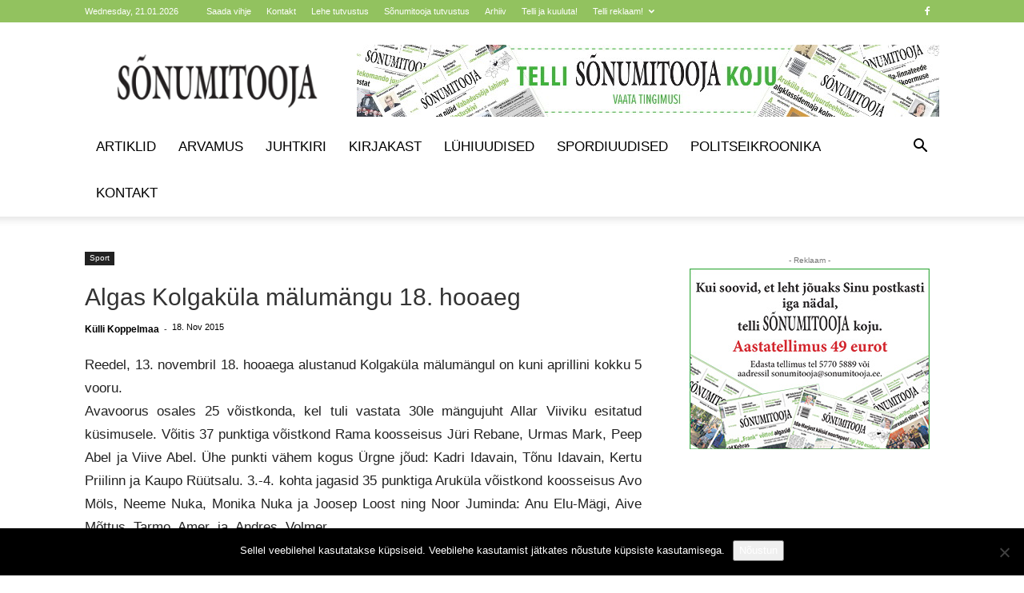

--- FILE ---
content_type: text/html; charset=UTF-8
request_url: https://sonumitooja.ee/wp-admin/admin-ajax.php?td_theme_name=Newspaper&v=12.7.3
body_size: -469
content:
{"43170":1535}